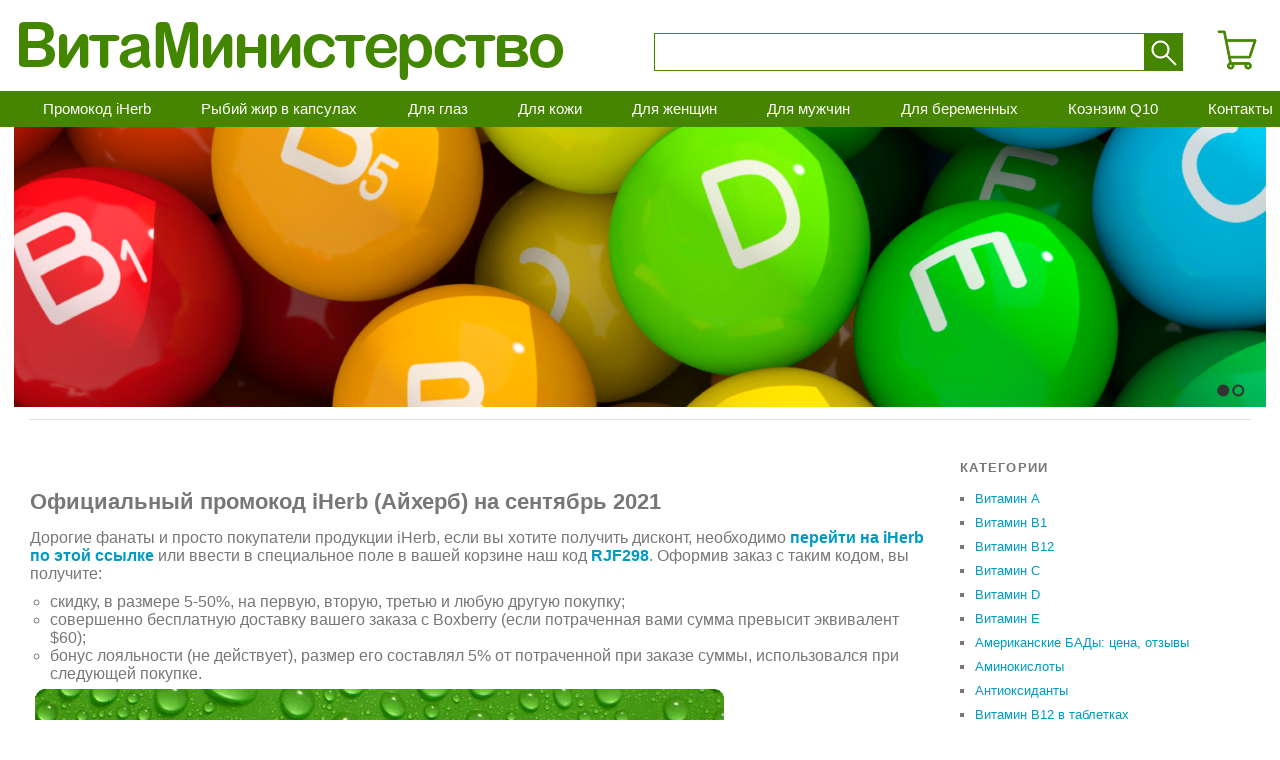

--- FILE ---
content_type: text/html; charset=UTF-8
request_url: https://vitaministerstvo.ru/promokod-iherb-na-sentyabr?jn030e6c97=7
body_size: 53606
content:
<!DOCTYPE html>
<html>
	<head>
		<meta http-equiv="Content-Type" content="text/html; charset=UTF-8" /> 
<title>Официальный промокод iHerb (Айхерб) на сентябрь 2021</title>

<meta name="keywords" content="Официальный промокод iHerb (Айхерб) на сентябрь 2021" />
<meta name="description" content="В тексте подробно объясняется вариант использования промокода iHerb в сентябре 2021 года с целью получения максимальной скидки при покупке. Популярность промокодов от Айхерб обусловлена отличными ценами гипермаркета на популярные товары для здоровья и красоты." />
<base href="https://vitaministerstvo.ru/"/>
<link rel="stylesheet" type="text/css" media="screen" href="/css/style.css?201909130050">
<!--[if lt IE 9]>
<script src="/js/html5.js" type="text/javascript"></script>
<![endif]-->
<meta name="viewport" content="width=device-width, initial-scale=1, shrink-to-fit=no">
<script data-ad-client="ca-pub-0721414466558632" async src="https://pagead2.googlesyndication.com/pagead/js/adsbygoogle.js"></script>

		<link rel="stylesheet" type="text/css" href="/assets/snippets/jot/css/jot.css" />
</head>
	<body>
<div id="mainWrapper">
<header>
	<section id="mast-head">
		<div id="logo-img"><a href="/"><img src="/images/vlogo.svg"/></a></div>
		<div id="green-form">
			<form role="search" method="get" class="searchform" action="/search/">
    			<div><label class="screen-reader-text" for="search"></label>
    			<input class="search-input" name="search" id="search" type="text">
    			<input class="searchsubmit" value=" " type="submit">
    			</div>
    		</form>
		</div>
		<div id="green-korz"></div>
	</section>
	<section id="main-navigation-wrap">
		<input type="checkbox" id="menu-checkbox" />
		
		<nav role="navigation" id="main-nav" class="nav">
			<div class="sm-visable"><a class="green-menu-link" href="https://vitaministerstvo.ru/promokod-iherb-na-skidku">Промокод iHerb</a></div>
			<label for="menu-checkbox" class="toggle-button" data-open="Menu" data-close="Close" onclick>
				<span></span><span></span><span></span>
			</label>
			<ul class="menu main-menu">
				<li class="nav-item"><a href="https://vitaministerstvo.ru/promokod-iherb-na-skidku">Промокод iHerb</a></li><li class="nav-item"><a href="https://vitaministerstvo.ru/rybij-zhir-v-kapsulah-kakoj-proizvoditel-luchshe">Рыбий жир в капсулах</a></li><li class="nav-item"><a href="https://vitaministerstvo.ru/vitaminy-dlya-glaz">Для глаз</a></li><li class="nav-item"><a href="https://vitaministerstvo.ru/vitaminy-dlya-kozhi">Для кожи</a></li><li class="nav-item"><a href="https://vitaministerstvo.ru/vitaminy-dlya-zhenshhin">Для женщин</a></li><li class="nav-item"><a href="https://vitaministerstvo.ru/vitaminy-dlya-muzhchin">Для мужчин</a></li><li class="nav-item"><a href="https://vitaministerstvo.ru/vitaminy-dlya-beremennyh">Для беременных </a></li><li class="nav-item"><a href="https://vitaministerstvo.ru/koenzim-q10-kakoj-firmy-luchshe-otzyvy">Коэнзим Q10</a></li><li class="nav-item"><a href="https://vitaministerstvo.ru/contacts">Контакты</a></li>
			</ul>
		</nav>
	</section>
	<section id="mast-images">
		<div id="main-banner">
			<div id="main_sl2"><img data-src="/assets/images/vitamin-banner_07.png" alt="Витаминистерство" class="lazyload" loading="lazy"><img data-src="/assets/images/vitamin-banner_05.png" alt="Витаминистерство" class="lazyload" loading="lazy"><a href="#" class="slidesjs-previous slidesjs-navigation"><i class="icon-chevron-left icon-large"></i></a>
      <a href="#" class="slidesjs-next slidesjs-navigation"><i class="icon-chevron-right icon-large"></i></a></div>
		</div>
	</section>
</header>
</div>
		<div id="page" class="clearfix">
			<div id="wrap">
				<div id="main">
					<div id="content">
						<h1>Официальный промокод iHerb (Айхерб) на сентябрь 2021</h1>
						<p>Дорогие фанаты и просто покупатели продукции iHerb, если вы хотите получить дисконт, необходимо <a href="https://goo.gl/M61IR3"><strong>перейти на iHerb по этой ссылке</strong></a> или ввести в специальное поле в вашей корзине наш код <strong><a href="https://goo.gl/M61IR3">RJF298</a></strong>. Оформив заказ с таким кодом, вы получите:</p>
<ul style="list-style-type: circle;">
<li>скидку, в размере 5-50%, на первую, вторую, третью и любую другую покупку;</li>
<li>совершенно бесплатную доставку вашего заказа с Boxberry (если потраченная вами сумма превысит эквивалент $60);</li>
<li>бонус лояльности (не действует), размер его составлял 5% от потраченной при заказе суммы, использовался при следующей покупке.</li>
</ul>
<p><img class="img-responsive" src="assets/images/promokod-iherb-na-skidku/promokod_iherb_na_skidku.png" alt="промокод iHerb на сентябрь 20201" width="700" data-src="https://vitaministerstvo.ru/assets/images/promokod-iherb-na-skidku/promokod_iherb_na_skidku.png" /></p>
<p>Актуальность этого кода подтверждается ежедневно. Многие покупатели уже воспользовались им, оставленные ими отзывы можно почитать ниже.</p>
<h2>Предложения сентября от гипермаркета iHerb</h2>
<p><img class="justifyright" style="margin: 5px;" src="assets/images/promokod-iherb-na-skidku/promokod_iherb_na_skidku_%2415.png" alt="Предложения сентября 2020 от iHerb" width="350" />Один из самых популярных поставщиков биодобавок, витаминов и товаров, необходимых для ведения здорового образа жизни, предлагает:</p>
<ul>
<li>огромный ассортимент;</li>
<li>демократичные цены;</li>
<li>высокое качество товаров.</li>
</ul>
<p>Желая приобретать здесь товары, и при этом экономить, воспользуйтесь одним из предложений, перечисленных ниже. Мы постараемся дать подробный обзор скидок гипермаркета товаров для красоты и здоровья iHerb в сентябре. Тем не менее, такие акции, как товар дня или товар недели вам придётся найти на сайте самостоятельно!</p>
<h2>Промокод iHerb на заказ в сентябре 20201</h2>
<p><img class="justifyright" style="margin-bottom: 5px; margin-top: 5px;" src="assets/images/promokod-iherb-na-skidku/promokod_iherb_dostavka.png" alt="Промокод iHerb на первый заказ в сентябре 2021" width="350" data-src="https://vitaministerstvo.ru/assets/images/promokod-iherb-na-skidku/promokod_iherb_dostavka.png" />Гипермаркет предлагает большое разнообразие скидок. Судя по внутренней статистике магазина с начала 2021 года, большинство пользователей бонусных промокупонов ищут скидки именно на первую покупку, хотя промокод сегодня применяется к любой покупке. Связано это с тем что, сразу после выхода на российский рынок iHerb начал промо-кампанию именно с такого вида скидки. Она предоставляла возможность ознакомиться с ассортиментом магазина и при этом сэкономить на первой покупке.</p>
<p>Стоит отметить, что первоначально скидка была больше. Например, раньше можно было при покупке товаров на $40 получить скидку в 25%, что составляло $10. В то время это было отличным стимулом для первой покупки. Со временем поощрительные программы стали скромнее. С увеличением спроса на продукцию iHerb в РФ проценты скидок уменьшались. Сегодня код позволяет вернуть 5% от суммы покупки (не только первой, но и последующих).</p>
<h2>Промокод iHerb на $10 в сентябре 2021</h2>
<p><img class="justifyright" style="margin-right: 5px; margin-left: 5px;" src="assets/images/promokod-iherb-na-skidku/promokod_iherb_na_skidku_%241.png" alt="Промокод iHerb на $10 в сентябре 2021" width="350" data-src="https://vitaministerstvo.ru/assets/images/promokod-iherb-na-skidku/promokod_iherb_na_skidku_%241.png" />Оборачиваясь назад, стоит отметить, что раньше была возможность получить скидку в $10, сделав покупку, стоимость которой превышала $40. Если сумма не достигала обозначенного предела, дисконт составлял $5. Так было во времена появления продукции iHerb на российском рынке. С тех пор самые отчаянные любители экономии ищут именно такую скидку.</p>
<p>Сегодня максимальной считается скидка в $7,5. Чтобы ее получить, нужно заказать пересылку товаров, общий вес которых не должен превышать 5 кг. При этом стоимость заказа должна составить $150, что на сегодняшний день является максимальной суммой, которую можно потратить в Айхерб на один заказ. Чаще всего, соблюсти такие условия достаточно непросто. Но если вы проявите чудеса расчетливости, вы получите максимальный дисконт.</p>
<h2>Промокод iHerb на бесплатную доставку в сентябре 2021 года</h2>
<p><img class="justifyright" style="margin-right: 5px; margin-left: 5px;" src="assets/images/promokod-iherb-na-skidku/promokod_iherb_dostavka_so_skidkoy.png" alt="Промокод iHerb на бесплатную доставку в сентябре 2021 года" width="350" data-src="https://vitaministerstvo.ru/assets/images/promokod-iherb-na-skidku/promokod_iherb_dostavka_so_skidkoy.png" />После одного из изменений поощрительной программы iHerb бесплатная доставка никак не зависит от получения скидок по акциям:</p>
<ul style="list-style-type: square;">
<li>"Товар дня";</li>
<li>"Товар месяца";</li>
<li>"Пробный товар";</li>
<li>"Совместная покупка";</li>
<li>оптовым предложением;</li>
<li>бонусом лояльности, полученным при осуществлении предыдущей покупки;</li>
<li>промокодом iHerb.</li>
</ul>
<p>Вы в любом случае получите бесплатную доставку при условии, если сумма заказа составит $40 (может меняться). Многие ошибочно связывают наличие промокода и бесплатную доставку. На самом деле, бесплатная доставка до пункта Boxberry предоставляется и без кода, обязательной является сумма заказа &ndash; не менее $40.</p>
<h2>Промокод iHerb на повторный заказ в сентябре 2021</h2>
<p><img class="justifyright" style="margin: 5px;" src="assets/images/promokod-iherb-na-skidku/promokod_iherb_na_skidku_%242-05.png" alt="Промокод iHerb на повторный заказ в сентябре 2021" width="350" data-src="https://vitaministerstvo.ru/assets/images/promokod-iherb-na-skidku/promokod_iherb_na_skidku_%242-05.png" />Ко второму заказу вы будете иметь уже две скидки:</p>
<ol>
<li>Обычные 5% по нашему промокоду.</li>
<li>Полученные вами при предыдущей покупке бонус лояльности &ndash; еще 5%</li>
<li>Вторая часть скидки возникла с недавними изменениями в программе поощрения.</li>
</ol>
<p>Не забывайте, что теперь скидка в размере 5% по коду действует не только на первую покупку, но и на все последующие. А 5% бонуса лояльности действительны только в течение месяца со дня предыдущей покупки, будьте внимательны.</p>
<p>Скидка перестала быть одноразовой с введением изменений программы поощрения в апреле. Поэтому нужно быть готовыми к тому, что так будет не всегда. Уже в ближайшем будущем снова могут произойти изменения в программе.</p>
<p><img class="justifyright" style="margin: 5px;" src="assets/images/promokod-iherb-na-skidku/promokod_iherb_kisti_so_skidkoy.png" alt="Дополнением к скидке в 5% по промокоду в сентябре" width="350" data-src="https://vitaministerstvo.ru/assets/images/promokod-iherb-na-skidku/promokod_iherb_kisti_so_skidkoy.png" />Дополнением к скидке в 5% по коду может стать дисконт в таком же размере, если вторую покупку вы совершите не позднее, чем через месяц после первой. Не смотря на возможность наложения бонусов, такой вид скидок признан не очень эффективным. Как вы помните, стоимость заказа для получения бесплатной доставки составляет $40 (может меняться). Цены гипермаркета iHerb позволяют закупить на эту сумму количество микронутриентов, достаточное для употребления в ближайшие 3 месяца. Довольно большая группа покупателей, использующих наш код, считают нерентабельным делать следующую покупку раньше истечения этого срока.</p>
<p>Такой бонус приемлем для покупателей, которые ежемесячно тратят значительные суммы. Для них экономия может составить тысячи рублей ежегодно. Не стоит забывать также, что цены на продукцию в iHerb гораздо ниже, чем в других сетях. Это создает дополнительные возможности для экономии.</p>
<h2>Время на использование промокодов Айхерб в 2021 году</h2>
<p><img class="justifyright" style="margin: 5px;" src="assets/images/promokod-iherb-na-skidku/promokod_iherb_na_skidku_alba.png" alt="Время на использование промокодов Айхерб в 2021 году" width="350" data-src="https://vitaministerstvo.ru/assets/images/promokod-iherb-na-skidku/promokod_iherb_na_skidku_alba.png" />Поощрительная программа кодов от гипермаркета iHerb дважды была изменена с начала года. Это свидетельствует в пользу того, что это может случиться снова в любой момент. Мы оперативно оповещаем пользователей о нововведениях и принятых изменениях. Для этого мы внимательно отслеживаем все официальные сообщения компании.</p>
<p>Планируется, что в сентябре 2021 промокоды iHerb будут работать так же, как и в июле-августе. Таким образом, данные коды не имеют срока годности. Они могут быть использованы в любое время действие скидок по ним не истекает. Скидка предоставляется в любом случае, если код не аннулирован за нарушение правил его распространения.</p>
<p>Изменяться может только размер скидки и условия ее предоставления. Поэтому в сентябре 2021 вы можете использовать промокод, но затягивать с его реализацией не стоит. Неизвестно, каковы будут дисконтные условия через неделю-другую.</p>
<h2>Что покупать с промокодом в сентябре?</h2>
<p>Судя по статистике использования нашего кода, у покупателей имеются товары-любимчики, без приобретения которых не проходит и пары дней, наравне с чем бывают и довольно редкие экземпляры, встречающиеся однажды на тысячу. Самые "используемые категории" предлагаем в таблице ниже:</p>
<table style="width: 615px;">
<tbody>
<tr>
<td style="width: 161px;"><a href="https://goo.gl/FlcL2C">Эпикор</a></td>
<td style="width: 149.65px;"><a href="https://goo.gl/SBryg3">Карнитин</a></td>
<td style="width: 145.35px;"><a href="https://goo.gl/TKPUyT">Спирулина</a></td>
<td style="width: 116px;"><a href="https://goo.gl/FEQyZD">Рыбий жир</a></td>
</tr>
<tr>
<td style="width: 161px;"><a href="https://goo.gl/UfZ4Zf">Пренатал</a></td>
<td style="width: 149.65px;"><a href="https://goo.gl/e1RKxC">Креатин</a></td>
<td style="width: 145.35px;"><a href="https://goo.gl/99UJXi">Суперфудс</a></td>
<td style="width: 116px;"><a href="https://goo.gl/5SFjZ4">Ферменты</a></td>
</tr>
<tr>
<td style="width: 161px;"><a href="https://goo.gl/oU37dw">Семена Льна</a></td>
<td style="width: 149.65px;"><a href="https://goo.gl/HZl6Rk">Семена чиа&nbsp;</a></td>
<td style="width: 145.35px;"><a href="https://goo.gl/9l1R7B">Триптофан</a></td>
<td style="width: 116px;"><a href="https://goo.gl/HDPyB9">Хлорелла</a></td>
</tr>
<tr>
<td style="width: 161px;"><a href="https://goo.gl/liwiOK">Мелатонин</a></td>
<td style="width: 149.65px;"><a href="https://goo.gl/jHJKed">SAM-е</a></td>
<td style="width: 145.35px;"><a href="https://goo.gl/6zNBqe">Пробиотики</a></td>
<td style="width: 116px;"><a href="https://goo.gl/7FV0Oq">Коллаген</a></td>
</tr>
<tr>
<td style="width: 161px;"><a href="https://goo.gl/n9ZULn">Минералы</a></td>
<td style="width: 149.65px;"><a href="https://goo.gl/amYB2p">Асаи</a></td>
<td style="width: 145.35px;"><a href="https://goo.gl/PA73XS">Прополис</a></td>
<td style="width: 116px;"><a href="https://goo.gl/uFxWeR">Коэнзим Q10</a></td>
</tr>
<tr>
<td style="width: 161px;"><a href="https://goo.gl/UowaO5">Омега 3-6-9</a></td>
<td style="width: 149.65px;"><a href="https://goo.gl/BgBJ1R">Кальций</a></td>
<td style="width: 145.35px;"><a href="https://goo.gl/IbCglt">Ресвератрол</a></td>
<td style="width: 116px;"><a href="https://goo.gl/YIHYfe">Поливитамины</a></td>
</tr>
<tr>
<td style="width: 161px;"><a href="https://goo.gl/BL8g9s">Глюкозамин</a></td>
<td style="width: 149.65px;"><a href="https://goo.gl/LgWqdE">5-HTP</a></td>
<td style="width: 145.35px;"><a href="https://goo.gl/KmigiL">Волокно</a></td>
<td style="width: 116px;"><a href="https://goo.gl/1cxhOV">DHEA, ДГЭА</a></td>
</tr>
<tr>
<td style="width: 161px;"><a href="https://goo.gl/GvhljE">Гомеопатия</a></td>
<td style="width: 149.65px;"><a href="https://goo.gl/NS7mto">7-Кето</a></td>
<td style="width: 145.35px;"><a href="https://goo.gl/EHCC9R">Витамины</a></td>
<td style="width: 116px;"><a href="https://goo.gl/sbNnA3">Аминокислоты</a></td>
</tr>
<tr>
<td style="width: 161px;"><a href="https://goo.gl/vlldh9">Масло криля</a></td>
<td style="width: 149.65px;"><a href="https://goo.gl/Ei6gNE">AHCC</a></td>
<td style="width: 145.35px;"><a href="https://goo.gl/A499rU">Витграсс</a></td>
<td style="width: 116px;"><a href="https://goo.gl/SVlEw6">Антиоксиданты</a></td>
</tr>
</tbody>
</table>
<p>Разумеется, стоит выбрать не то, что популярно, а то, что действительно необходимо именно вам. Тем не менее, бестселлеры типа капсул рыбьего жира или витамина B12 для вегетарианцев, как правило, интересуют каждого посетителя гипермаркета.</p>
<h2>Отзывы покупателей о промокодах iHerb сентября 20201 года</h2>
<p><img class="justifyright" style="margin: 5px;" src="assets/images/promokod-iherb-na-skidku/promokod_iherb_na_skidku_%24card.png" alt="Отзывы покупателей о промокодах iHerb сентября 2021 года" width="350" data-src="https://vitaministerstvo.ru/assets/images/promokod-iherb-na-skidku/promokod_iherb_na_skidku_%24card.png" />Основная масса отзывов свидетельствует о том, что покупатели благодарны за предоставление скидок. Однако, существует и мнение, что размер скидки очень мал. Некоторые выказывают недовольство по этому поводу. Таким покупателям стоит напомнить, что цены в iHerb позволяют делать закупки товаров для красоты и здоровья гораздо дешевле, чем в других аналогичных гипермаркетах.</p>
<p>Мы продолжаем призывать пользователей промокодов оставлять свои отзывы о них. Предлагаем поделиться впечатлениями о том, были ли вам предоставлены полагающиеся скидки, и озвучить их размер. Нам очень важно получать обратную связь.</p>
<p><img class="justifyright" style="margin: 5px;" src="assets/images/promokod-iherb-na-skidku/promokod_iherb_na_skidku_alvita.png" alt="правила использования промокодов от iHerb в сентябре" width="350" data-src="https://vitaministerstvo.ru/assets/images/promokod-iherb-na-skidku/promokod_iherb_na_skidku_alvita.png" />Тем более, если скидки не были предоставлены или давались не в том объеме, который был заявлен. Такие комментарии призываем оставлять как можно быстрее, чтобы мы могли оперативно реагировать на ваши сигналы.</p>
<p>Около сотни отзывов от пользователей купона мы получаем в течение месяца. Наша редакция благодарна всем покупателям, которые не поленились и оставили развернутые описания процесса получения скидок. Также благодарим всех пользователей, которые посчитали возможным высказать свое мнение. Ждем новых отзывов и обещаем держать вас в курсе изменений, которые могут повлиять на правила использования промокодов от iHerb. Всем спасибо за эмоции и переживания, высказанные в сообщениях.</p>
						<div id="dle-comments-list">
	<a name="jotnav030e6c97"></a>
<div class="jot-nav">
	<a rel="nofollow" class="jot-btn jot-show-all" href="/promokod-iherb-na-sentyabr?jn030e6c97=0#jotnav030e6c97">Просмотреть все</a>
	
	<a rel="nofollow" class="jot-btn" href="/promokod-iherb-na-sentyabr?jn030e6c97=6#jotnav030e6c97">&laquo; Предыдущяя</a>
	
	<a rel="nofollow" class="jot-btn" href="/promokod-iherb-na-sentyabr?jn030e6c97=1#jotnav030e6c97">1</a>
<a rel="nofollow" class="jot-btn" href="/promokod-iherb-na-sentyabr?jn030e6c97=2#jotnav030e6c97">2</a>
 ... <a rel="nofollow" class="jot-btn" href="/promokod-iherb-na-sentyabr?jn030e6c97=5#jotnav030e6c97">5</a>
<a rel="nofollow" class="jot-btn" href="/promokod-iherb-na-sentyabr?jn030e6c97=6#jotnav030e6c97">6</a>
<a rel="nofollow" class="jot-btn jot-btn-active" href="/promokod-iherb-na-sentyabr?jn030e6c97=7#jotnav030e6c97">7</a>
<a rel="nofollow" class="jot-btn" href="/promokod-iherb-na-sentyabr?jn030e6c97=8#jotnav030e6c97">8</a>
<a rel="nofollow" class="jot-btn" href="/promokod-iherb-na-sentyabr?jn030e6c97=9#jotnav030e6c97">9</a>
 ... <a rel="nofollow" class="jot-btn" href="/promokod-iherb-na-sentyabr?jn030e6c97=39#jotnav030e6c97">39</a>
<a rel="nofollow" class="jot-btn" href="/promokod-iherb-na-sentyabr?jn030e6c97=40#jotnav030e6c97">40</a>

	
	<a rel="nofollow" class="jot-btn" href="/promokod-iherb-na-sentyabr?jn030e6c97=8#jotnav030e6c97">Следующая &raquo;</a>
	
</div>
<div class="jot-comment">
	<a name="jc030e6c978275"></a>
	<div class="jot-row jot-row-alt ">
		<div class="jot-comment-head">
			<div class="jot-mod">
				
				
			</div>
			<div class="jot-avatar" ><img src="https://www.gravatar.com/avatar/a7a6faaca6f846cacc5c004be8f9de22?s=24&amp;d=mm&amp;r=g" alt="" /></div>
			<span class="jot-name">Константин </span>
			<span class="jot-date">15 Dec 2023 в 08:57</span>
			<span class="jot-perma"><!--<a rel="nofollow" title="Ссылка на комментарий" href="/promokod-iherb-na-sentyabr?jn030e6c97=7#jc030e6c978275">#</a>--></span>
		</div>
		<div class="jot-comment-entry">
			
			<div class="jot-message">Даже не думайте, все прекрасно, всегда есть скидки, заказали, доставили вовремя, без задержек, тем более бесплатно, мы очень довольны !!!</div>
		</div>
	</div>
</div><div class="jot-comment">
	<a name="jc030e6c978121"></a>
	<div class="jot-row  ">
		<div class="jot-comment-head">
			<div class="jot-mod">
				
				
			</div>
			<div class="jot-avatar" ><img src="https://www.gravatar.com/avatar/30a10329b9eb351daaf7b3ee2eae5fb6?s=24&amp;d=mm&amp;r=g" alt="" /></div>
			<span class="jot-name">Елена </span>
			<span class="jot-date">15 Dec 2023 в 08:44</span>
			<span class="jot-perma"><!--<a rel="nofollow" title="Ссылка на комментарий" href="/promokod-iherb-na-sentyabr?jn030e6c97=7#jc030e6c978121">#</a>--></span>
		</div>
		<div class="jot-comment-entry">
			
			<div class="jot-message">Заказы на сайте делаю регулярно. Радует, что каждый месяц можно купить продукцию со скидкой, используя промокод. В сентябре закажу пробиотики и семена чиа.</div>
		</div>
	</div>
</div><div class="jot-comment">
	<a name="jc030e6c978274"></a>
	<div class="jot-row jot-row-alt ">
		<div class="jot-comment-head">
			<div class="jot-mod">
				
				
			</div>
			<div class="jot-avatar" ><img src="https://www.gravatar.com/avatar/d41d8cd98f00b204e9800998ecf8427e?s=24&amp;d=mm&amp;r=g" alt="" /></div>
			<span class="jot-name">Юра </span>
			<span class="jot-date">15 Dec 2023 в 07:57</span>
			<span class="jot-perma"><!--<a rel="nofollow" title="Ссылка на комментарий" href="/promokod-iherb-na-sentyabr?jn030e6c97=7#jc030e6c978274">#</a>--></span>
		</div>
		<div class="jot-comment-entry">
			
			<div class="jot-message">Скидки - это всегда хорошо + как бонус, бесплатная доставка, достаточно качественной и востребованной продукции от солидного производителя. Молодцы - вы всегда на высоте!</div>
		</div>
	</div>
</div><div class="jot-comment">
	<a name="jc030e6c978405"></a>
	<div class="jot-row  ">
		<div class="jot-comment-head">
			<div class="jot-mod">
				
				
			</div>
			<div class="jot-avatar" ><img src="https://www.gravatar.com/avatar/e52a9826d0be87e75079b269d938f8e2?s=24&amp;d=mm&amp;r=g" alt="" /></div>
			<span class="jot-name">сергей </span>
			<span class="jot-date">15 Dec 2023 в 07:45</span>
			<span class="jot-perma"><!--<a rel="nofollow" title="Ссылка на комментарий" href="/promokod-iherb-na-sentyabr?jn030e6c97=7#jc030e6c978405">#</a>--></span>
		</div>
		<div class="jot-comment-entry">
			<div class="jot-subject">сергей</div>
			<div class="jot-message">Отличная продукция и хороший подарок, для клиентов, к золотой поре года!</div>
		</div>
	</div>
</div><div class="jot-comment">
	<a name="jc030e6c978404"></a>
	<div class="jot-row jot-row-alt ">
		<div class="jot-comment-head">
			<div class="jot-mod">
				
				
			</div>
			<div class="jot-avatar" ><img src="https://www.gravatar.com/avatar/a9b83d30e41cd0e03b391169c151d0de?s=24&amp;d=mm&amp;r=g" alt="" /></div>
			<span class="jot-name">Мария </span>
			<span class="jot-date">15 Dec 2023 в 03:07</span>
			<span class="jot-perma"><!--<a rel="nofollow" title="Ссылка на комментарий" href="/promokod-iherb-na-sentyabr?jn030e6c97=7#jc030e6c978404">#</a>--></span>
		</div>
		<div class="jot-comment-entry">
			
			<div class="jot-message">Спасибо, приятно обрадовали. Брать продукцию со скидочкой, пускай всего пятипроцентной, весьма неплохо).</div>
		</div>
	</div>
</div><div class="jot-comment">
	<a name="jc030e6c978119"></a>
	<div class="jot-row  ">
		<div class="jot-comment-head">
			<div class="jot-mod">
				
				
			</div>
			<div class="jot-avatar" ><img src="https://www.gravatar.com/avatar/d07ce08a22fb4186da2fe1769d6e5433?s=24&amp;d=mm&amp;r=g" alt="" /></div>
			<span class="jot-name">Иван </span>
			<span class="jot-date">15 Dec 2023 в 02:05</span>
			<span class="jot-perma"><!--<a rel="nofollow" title="Ссылка на комментарий" href="/promokod-iherb-na-sentyabr?jn030e6c97=7#jc030e6c978119">#</a>--></span>
		</div>
		<div class="jot-comment-entry">
			
			<div class="jot-message">Хороший сайт, постоянно заказываю продукцию, товар приходит во время, отличное качество обслуживания.</div>
		</div>
	</div>
</div><div class="jot-comment">
	<a name="jc030e6c978273"></a>
	<div class="jot-row jot-row-alt ">
		<div class="jot-comment-head">
			<div class="jot-mod">
				
				
			</div>
			<div class="jot-avatar" ><img src="https://www.gravatar.com/avatar/028a71d61f4c45f70585aa64939c241f?s=24&amp;d=mm&amp;r=g" alt="" /></div>
			<span class="jot-name">Алеся </span>
			<span class="jot-date">15 Dec 2023 в 01:41</span>
			<span class="jot-perma"><!--<a rel="nofollow" title="Ссылка на комментарий" href="/promokod-iherb-na-sentyabr?jn030e6c97=7#jc030e6c978273">#</a>--></span>
		</div>
		<div class="jot-comment-entry">
			
			<div class="jot-message">Замечательная идея с промокодами.  <br />
Быстренько воспользуемся. ))</div>
		</div>
	</div>
</div><div class="jot-comment">
	<a name="jc030e6c978402"></a>
	<div class="jot-row  ">
		<div class="jot-comment-head">
			<div class="jot-mod">
				
				
			</div>
			<div class="jot-avatar" ><img src="https://www.gravatar.com/avatar/500d01f99d1022d2198e81a4270e1578?s=24&amp;d=mm&amp;r=g" alt="" /></div>
			<span class="jot-name">Ольга </span>
			<span class="jot-date">14 Dec 2023 в 23:51</span>
			<span class="jot-perma"><!--<a rel="nofollow" title="Ссылка на комментарий" href="/promokod-iherb-na-sentyabr?jn030e6c97=7#jc030e6c978402">#</a>--></span>
		</div>
		<div class="jot-comment-entry">
			
			<div class="jot-message">Закажу спирулину и витамины - скоро осень. Обожаю и всегда жду ваши купоны на скидку, спасибо!</div>
		</div>
	</div>
</div><div class="jot-comment">
	<a name="jc030e6c978116"></a>
	<div class="jot-row jot-row-alt ">
		<div class="jot-comment-head">
			<div class="jot-mod">
				
				
			</div>
			<div class="jot-avatar" ><img src="https://www.gravatar.com/avatar/6178c5583fe732ab342b6f14e68e9e5b?s=24&amp;d=mm&amp;r=g" alt="" /></div>
			<span class="jot-name">Данил </span>
			<span class="jot-date">14 Dec 2023 в 23:07</span>
			<span class="jot-perma"><!--<a rel="nofollow" title="Ссылка на комментарий" href="/promokod-iherb-na-sentyabr?jn030e6c97=7#jc030e6c978116">#</a>--></span>
		</div>
		<div class="jot-comment-entry">
			
			<div class="jot-message">Периодически делаю здесь покупки продукция качественная, хорошие скидки на товар спасибо за промокод думаю воспользоваться.</div>
		</div>
	</div>
</div><div class="jot-comment">
	<a name="jc030e6c978557"></a>
	<div class="jot-row  ">
		<div class="jot-comment-head">
			<div class="jot-mod">
				
				
			</div>
			<div class="jot-avatar" ><img src="https://www.gravatar.com/avatar/ae0887baf3b1d4c933cbdf4e06f33dcb?s=24&amp;d=mm&amp;r=g" alt="" /></div>
			<span class="jot-name">Алена Н. </span>
			<span class="jot-date">14 Dec 2023 в 22:14</span>
			<span class="jot-perma"><!--<a rel="nofollow" title="Ссылка на комментарий" href="/promokod-iherb-na-sentyabr?jn030e6c97=7#jc030e6c978557">#</a>--></span>
		</div>
		<div class="jot-comment-entry">
			
			<div class="jot-message">Сентябрь на носу и промокод на сентябрь подоспел как-раз вовремя. Мы хитренько компанией подружек собрались, так что будем покупать много и скидка получится чувствительная.</div>
		</div>
	</div>
</div><a name="jotnav030e6c97"></a>
<div class="jot-nav">
	<a rel="nofollow" class="jot-btn jot-show-all" href="/promokod-iherb-na-sentyabr?jn030e6c97=0#jotnav030e6c97">Просмотреть все</a>
	
	<a rel="nofollow" class="jot-btn" href="/promokod-iherb-na-sentyabr?jn030e6c97=6#jotnav030e6c97">&laquo; Предыдущяя</a>
	
	<a rel="nofollow" class="jot-btn" href="/promokod-iherb-na-sentyabr?jn030e6c97=1#jotnav030e6c97">1</a>
<a rel="nofollow" class="jot-btn" href="/promokod-iherb-na-sentyabr?jn030e6c97=2#jotnav030e6c97">2</a>
 ... <a rel="nofollow" class="jot-btn" href="/promokod-iherb-na-sentyabr?jn030e6c97=5#jotnav030e6c97">5</a>
<a rel="nofollow" class="jot-btn" href="/promokod-iherb-na-sentyabr?jn030e6c97=6#jotnav030e6c97">6</a>
<a rel="nofollow" class="jot-btn jot-btn-active" href="/promokod-iherb-na-sentyabr?jn030e6c97=7#jotnav030e6c97">7</a>
<a rel="nofollow" class="jot-btn" href="/promokod-iherb-na-sentyabr?jn030e6c97=8#jotnav030e6c97">8</a>
<a rel="nofollow" class="jot-btn" href="/promokod-iherb-na-sentyabr?jn030e6c97=9#jotnav030e6c97">9</a>
 ... <a rel="nofollow" class="jot-btn" href="/promokod-iherb-na-sentyabr?jn030e6c97=39#jotnav030e6c97">39</a>
<a rel="nofollow" class="jot-btn" href="/promokod-iherb-na-sentyabr?jn030e6c97=40#jotnav030e6c97">40</a>

	
	<a rel="nofollow" class="jot-btn" href="/promokod-iherb-na-sentyabr?jn030e6c97=8#jotnav030e6c97">Следующая &raquo;</a>
	
</div>
<div class="jot-form-wrap">
<a name="jf030e6c97"></a>
<h3 class="jot-reply-title">Добавить комментарий</h3>


<form method="post" action="/promokod-iherb-na-sentyabr?jn030e6c97=7#jf030e6c97" class="jot-form">
	<input name="JotForm" type="hidden" value="030e6c97e60a10236b45b44f07d61275" />
	<input name="JotNow" type="hidden" value="3391" />
	<input name="parent" type="hidden" value="0" />
	
	
	
	<div class="jot-controls">
		<input tabindex="3394" name="title" type="text" size="40" value="" placeholder="Заголовок (необязательно)" />
	</div>
	<div class="jot-controls">
		<textarea tabindex="3395" name="content" cols="50" rows="6" placeholder="Введите комментарий..."></textarea>
	</div>
	
	
	<div class="jot-controls">
		<div class="jot-input-prepend">
			<span class="jot-add-on"><i class="jot-icon-user"></i></span><input tabindex="3392" name="name" type="text" size="40" value="" placeholder="Ваше имя" title="Ваше имя" />
		</div>
		<div class="jot-input-prepend">
			<span class="jot-add-on"><i class="jot-icon-mail"></i></span><input tabindex="3393" name="email" type="text" size="40" value="" placeholder="Email (не публикуется)" title="Email (не публикуется)" />
		</div>
	</div>
	
	
	
	
	<div class="jot-form-actions">
		<button tabindex="3396" class="jot-btn jot-btn-submit" type="submit">Отправить</button>
		
	</div>
</form>
</div>
	
</div>
					</div>
				</div><!-- end main -->
				<div id="tertiary" class="widget-area" role="complementary">
					<aside id="recent-posts-2" class="widget widget_recent_entries">
	<h3 class="widget-title">Категории</h3>
	<ul>
		<li><a href="vitamin-a"> Витамин A</a></li><li><a href="vitamin-b1"> Витамин B1</a></li><li><a href="vitamin-b12-v-kakih-produktah-instrukciya-cena"> Витамин B12</a></li><li><a href="vitamin-c"> Витамин C</a></li><li><a href="vitamin-d"> Витамин D</a></li><li><a href="vitamin-e"> Витамин Е</a></li><li><a href="amerikanskie-bady-proizvoditeli-gde-kupit-otzyvy">Американские БАДы: цена, отзывы</a></li><li><a href="aminokisloty">Аминокислоты</a></li><li><a href="antioksidanty">Антиоксиданты</a></li><li><a href="vitamin-b12-v-tabletkah-cena-otzyvy-gde-kupit">Витамин B12 в таблетках</a></li><li><a href="vitamin-b6">Витамин B6</a></li><li><a href="vitamin-b3">Витамин В3 </a></li><li><a href="vitamin-v5">Витамин В5</a></li><li><a href="vitamin-v9">Витамин В9</a></li><li><a href="vitamin-s-zhevatelnye-tabletki-500-mg">Витамин С жевательные таблетки 500 мг</a></li><li><a href="vitaminy-centrum-cena-gde-kupit-instrukciya-otzyvy">Витамины Centrum: цена, где купить, отзывы</a></li><li><a href="vitaminy-solgar-dlya-kormyashhih-mam">Витамины Solgar для кормящих мам</a></li><li><a href="vitaminy-bez-soderzhaniya-zheleza">Витамины без содержания железа</a></li><li><a href="vitaminy-bez-soderzhaniya-joda-v-sostave">Витамины без содержания йода в составе</a></li><li><a href="vitaminy-dlya-beremennyh">Витамины для беременных</a></li><li><a href="vitaminy-dlya-beremennyh-bez-soderzhaniya-joda">Витамины для беременных без йода</a></li><li><a href="vegetarianskie-vitaminy-zachem-gde-kupit-cena-otzyvy">Витамины для вегетарианцев</a></li><li><a href="vitaminy-dlya-volos">Витамины для волос</a></li><li><a href="vitaminy-dlya-glaz">Витамины для глаз</a></li><li><a href="vitaminy-dlya-zhenshhin">Витамины для женщин</a></li><li><a href="vitaminy-dlya-zachatiya-rebenka-cena-kupit-instrukciya">Витамины для зачатия ребенка: инструкция, цена, где купить</a></li><li><a href="vitaminy-dlya-kozhi">Витамины для кожи</a></li><li><a href="vitaminy-dlya-muzhchin">Витамины для мужчин</a></li><li><a href="vitaminy-dlya-ukrepleniya-nervnoj-sistemy-u-vzroslyh">Витамины для нервной системы взрослых</a></li><li><a href="vitaminy-dlya-nogtej">Витамины для ногтей</a></li><li><a href="vitaminy-dlya-pamyati">Витамины для памяти</a></li><li><a href="vitaminy-dlya-povysheniya-immuniteta-u-detej">Витамины для повышения иммунитета у детей</a></li><li><a href="vitaminy-dlya-pozhilyh-lyudej-starshe-60-let-ceny-gde-kupit-otzyvy">Витамины для пожилых людей старше 60 лет</a></li><li><a href="vitaminy-dlya-rosta-cheloveka-v-vysotu">Витамины для роста человека в высоту</a></li><li><a href="vitaminy-ot-depressii-ili-pri-depressii">Витамины от депрессии или при депрессии</a></li><li><a href="vitaminy-pri-psoriaze">Витамины при псориазе какие пить</a></li><li><a href="vitaminy-s-zhelezom-dlya-detej-cena-instrukciya-kupit">Витамины с железом для детей: цена, инструкция, купить</a></li><li><a href="vitaminy-s-kaliem-i-magniem">Витамины с калием и магнием</a></li><li><a href="vitaminy-s-molibdenom">Витамины с молибденом</a></li><li><a href="vitaminy-s-cinkom-vidy-otzyvy-cena-gde-kupit">Витамины с цинком: отзывы, цена, где купить</a></li><li><a href="gde-kupit-amerikanskuyu-pishhevuyu-sodu">Где купить американскую пищевую соду</a></li><li><a href="zhevatelnye-vitaminy-dlya-detej-i-vzroslyh">Жевательные витамины для детей и взрослых</a></li><li><a href="zhevatelnye-vitaminy-dlya-podrostkov">Жевательные витамины для подростков</a></li><li><a href="zhidkie-vitaminy">Жидкие витамины</a></li><li><a href="vitaminy-dlya-volos-v-ampulah-instrukciya-cena-gde-kupit">Жидкие витамины и средства для волос в ампулах</a></li><li><a href="amerikanskiy-internet-magazin-vitaminov">Интернет-магазин витаминов американский</a></li><li><a href="kakie-vitaminy-luchshe-prinimat-dlya-immuniteta-vzroslym">Какие витамины лучше принимать для иммунитета взрослым</a></li><li><a href="kakie-vitaminy-nuzhny-dlya-zubov-i-desen">Какие витамины нужны для зубов и десен</a></li><li><a href="kakie-vitaminy-pri-stresse-i-depressii">Какие витамины при стрессе и депрессии пить</a></li><li><a href="koenzim-q10-kakoj-firmy-luchshe-otzyvy">Коэнзим Q10 какой фирмы лучше купить, цена, отзывы</a></li><li><a href="l-karnitin-dlya-pohudeniya-otzyvy-cena">Л-карнитин для похудения: отзывы, цена</a></li><li><a href="laktat-kalciya-cena-gde-kupit-instrukciya">Лактат кальция: цена, где купить, инструкция</a></li><li><a href="promokod-iherb-na-skidku">Официальный промокод iHerb (Айхерб) на скидку 2022</a></li><li><a href="kak-bystro-povysit-gemoglobin-v-krovi-vzroslomu-v-domashnih-usloviyah">Повысить гемоглобин в крови взрослому в домашних условиях</a></li><li><a href="psillium-cena-gde-kupit-instrukciya-po-primeneniyu">Псиллиум: цена, где купить, инструкция</a></li><li><a href="rybij-zhir-v-kapsulah-kakoj-proizvoditel-luchshe">Рыбий жир в капсулах: какой производитель лучше?</a></li><li><a href="kupit-rybnyj-kollagen-ili-ne-stoit">Рыбный коллаген: покупать или не стоит?</a></li><li><a href="samye-dorogie-vitaminy-dlya-detej">Самые дорогие витамины для детей</a></li><li><a href="sok-aloe-vera-gde-kupit-cena-primenenie">Сок алоэ вера: где купить, цена, применение</a></li><li><a href="fermenty">Ферменты</a></li><li><a href="holina-alfoscerat-cena-gde-kupit-instrukciya">Холина альфосцерат: цена, где купить</a></li><li><a href="citrat-kalciya-cena-gde-kupit-instrukciya">Цитрат кальция: цена, где купить, инструкция</a></li><li><a href="citrat-magniya-instrukciya-cena-gde-kupit">Цитрат магния: инструкция, цена, где купить</a></li><li><a href="citrat-cinka-cena-gde-kupit-svojstva">Цитрат цинка: цена, где купить, свойства</a></li><li><a href="polifenoly-chto-eto-takoe-tablica-soderzhaniya-polifenolov-v-produktah">Что такое полифенолы? Содержание в продуктах</a></li><li><a href="ekstrakt-zelenogo-chaya-v-tabletkah">Экстракт зеленого чая в таблетках</a></li>
	</ul>
</aside>
<aside id="recent-posts-2" class="widget widget_recent_entries">
	<h3 class="widget-title">Последние новости</h3>
	<ul>
		<li><a href="/news/2021/chto-delat-esli-posle-koronavirusa-covid-19-vypadayut-volosy">Что делать, если после коронавируса COVID-19 выпадают волосы</a></li><li><a href="/news/2021/chto-dobavit-v-racion-dlya-vitamina-a">Что добавить в рацион для витамина А</a></li><li><a href="/news/2021/vazhnost-vitamina-a-dlya-beremennyh">Важность витамина А для беременных</a></li><li><a href="/news/meteorizm-u-vzroslyh-prichiny-profilaktika-i-lechenie">Метеоризм у взрослых: причины, профилактика и лечение</a></li><li><a href="/news/kak-ne-nabrat-ves-vo-vremya-pms">Как не набрать вес во время ПМС</a></li>
	</ul>
	<div class="justifyright"><a href="news">Все новости</a></div>
</aside>
<aside id="get-recent-comments" class="widget widget_get_recent_comments">
	<h3 class="widget-title">Последние комментарии</h3>
	<ul>
		<ul><li><a href="promokod-iherb-dekabr">Давно не покупала на Айхербе ничего, когда последнюю покупку делала - все промо, включая коды...</a></li><li><a href="promokod-iherb-na-may">Боже мой! Сколько скидок! Я уже заказала себе несколько продуктов...</a></li><li><a href="promokod-iherb-na-iyul">Странно, зачем людям искать эту 10% процентную скидку, если ее уже нет...</a></li><li><a href="promokod-letual">Так много различных подарков от фирм, что как-то растерялась, какую выбрать...</a></li><li><a href="promokod-iherb-na-aprel">Бесплатный пробник...</a></li><li><a href="promokod-iherb-noyabr">Товарищ посоветовал этот магазин. Когда покупал узнал о скидках. Было приятно слышать...</a></li><li><a href="vitaminy-dlya-volos-v-ampulah-instrukciya-cena-gde-kupit">Недавно обнаружила что выпадение волос усилилось, решила испытать Ампулы Фитоциана, сразу всё...</a></li><li><a href="vitaminy-centrum-cena-gde-kupit-instrukciya-otzyvy">Из всех производителей витаминов доверяю только американцам, фармацевты там на недосягаемой высоте...</a></li></ul>
	</ul>
</aside>
				</div>
			</div><!-- end wrap -->
			<footer id="colophon" class="clearfix">
	<p>&copy; Витаминистерство, 2014. Имеются противопоказания. Перед применением витаминов или биодобавок консультация врача обязательна! <p><a href="about">Заявление об ограничении ответственности</a></p></p>
</footer>
		</div>
<script type="text/javascript" src="/js/jquery.js"></script>
<script src="/js/jquery.slides.min.js"></script>
<script type="text/javascript">
	var $jns = jQuery.noConflict();
	$jns(document).ready(function(){
		$jns("#main_sl2").slidesjs({
			width: 1252,
			height: 280,
			navigation: false,
			play: {
				auto: true,
				interval: 5000
			}
		});
	});
</script>
		<script>
(async () => {
    if ('loading' in HTMLImageElement.prototype) {
        const images = document.querySelectorAll("img.lazyload");
        images.forEach(img => {
            img.src = img.dataset.src;
        });
    } else {
        // Динамически импортируем библиотеку LazySizes
        const lazySizesLib = await import('/js/lazysizes.min.js');
        // Инициализируем LazySizes (читаем data-src & class=lazyload)
        lazySizes.init(); // lazySizes применяется при обработке изображений, находящихся на странице.
    }
})();
</script>
<!-- Yandex.Metrika informer -->
<a href="https://metrika.yandex.ru/stat/?id=30656267&amp;from=informer"
target="_blank" rel="nofollow"><img src="https://informer.yandex.ru/informer/30656267/3_1_FFFFFFFF_EFEFEFFF_0_pageviews"
style="width:88px; height:31px; border:0;" alt="Яндекс.Метрика" title="Яндекс.Метрика: данные за сегодня (просмотры, визиты и уникальные посетители)" class="ym-advanced-informer" data-cid="30656267" data-lang="ru" /></a>
<!-- /Yandex.Metrika informer -->
<!-- Yandex.Metrika counter --> <script type="text/javascript" > (function(m,e,t,r,i,k,a){m[i]=m[i]||function(){(m[i].a=m[i].a||[]).push(arguments)}; m[i].l=1*new Date();k=e.createElement(t),a=e.getElementsByTagName(t)[0],k.async=1,k.src=r,a.parentNode.insertBefore(k,a)}) (window, document, "script", "https://mc.yandex.ru/metrika/tag.js", "ym"); ym(86675751, "init", { clickmap:true, trackLinks:true, accurateTrackBounce:true, webvisor:true }); </script> <noscript><div><img src="https://mc.yandex.ru/watch/86675751" style="position:absolute; left:-9999px;" alt="" /></div></noscript> <!-- /Yandex.Metrika counter -->
<!-- Yandex.Metrika counter -->
<script type="text/javascript" >
   (function(m,e,t,r,i,k,a){m[i]=m[i]||function(){(m[i].a=m[i].a||[]).push(arguments)};
   m[i].l=1*new Date();k=e.createElement(t),a=e.getElementsByTagName(t)[0],k.async=1,k.src=r,a.parentNode.insertBefore(k,a)})
   (window, document, "script", "https://mc.yandex.ru/metrika/tag.js", "ym");

   ym(30656267, "init", {
        clickmap:true,
        trackLinks:true,
        accurateTrackBounce:true,
        webvisor:true
   });
</script>
<noscript><div><img src="https://mc.yandex.ru/watch/30656267" style="position:absolute; left:-9999px;" alt="" /></div></noscript>
<!-- /Yandex.Metrika counter -->

	</body>
</html>

--- FILE ---
content_type: text/html; charset=utf-8
request_url: https://www.google.com/recaptcha/api2/aframe
body_size: 268
content:
<!DOCTYPE HTML><html><head><meta http-equiv="content-type" content="text/html; charset=UTF-8"></head><body><script nonce="oIeRU24ZPCjl4YODicHTFg">/** Anti-fraud and anti-abuse applications only. See google.com/recaptcha */ try{var clients={'sodar':'https://pagead2.googlesyndication.com/pagead/sodar?'};window.addEventListener("message",function(a){try{if(a.source===window.parent){var b=JSON.parse(a.data);var c=clients[b['id']];if(c){var d=document.createElement('img');d.src=c+b['params']+'&rc='+(localStorage.getItem("rc::a")?sessionStorage.getItem("rc::b"):"");window.document.body.appendChild(d);sessionStorage.setItem("rc::e",parseInt(sessionStorage.getItem("rc::e")||0)+1);localStorage.setItem("rc::h",'1769579168671');}}}catch(b){}});window.parent.postMessage("_grecaptcha_ready", "*");}catch(b){}</script></body></html>

--- FILE ---
content_type: image/svg+xml
request_url: https://vitaministerstvo.ru/images/vlogo.svg
body_size: 4690
content:
<?xml version="1.0" encoding="UTF-8" standalone="no"?>
<!DOCTYPE svg PUBLIC "-//W3C//DTD SVG 1.1//EN" "http://www.w3.org/Graphics/SVG/1.1/DTD/svg11.dtd">
<svg version="1.1" id="Layer_1" xmlns="http://www.w3.org/2000/svg" xmlns:xlink="http://www.w3.org/1999/xlink" x="0px" y="0px" width="551px" height="62px" viewBox="0 0 551 62" enable-background="new 0 0 551 62" xml:space="preserve">  <image id="image0" width="551" height="62" x="0" y="0"
    xlink:href="[data-uri]
AAB6JQAAgIMAAPn/AACA6QAAdTAAAOpgAAA6mAAAF2+SX8VGAAAANlBMVEX///9FhQBFhQBFhQBF
hQBFhQBFhQBFhQBFhQBFhQBFhQBFhQBFhQBFhQBFhQBFhQBFhQD////phzX9AAAAEHRSTlMAACKI
u+7dmXczzBGqVWZEeq/rKgAAAAFiS0dEAIgFHUgAAAAJcEhZcwAAAE8AAABPAWOK/dcAAAAHdElN
RQfjCREOFySKr9xKAAALDUlEQVR42u2d63qkIAyGq6Li2fu/2h1HCAkECNN2ps+z5FdXGfgCrxhO
7tdXtWrVqv2otZ3qT98GNeqpea+143wXPo+Lf29ah/ue0ssreVd7wSgmISQAy1vbZEJCBq/gCama
KyhvMsJJdyas396nasUFa3pPJe5V+y0jnKgzaePbVJFiZ3KrJffUp+vvfzHCyZDm5G1P70SLbfG9
nXZyn66//8UIJ2fOjveIOmipO7430nufrr//xco4eVM373FC3ndD5eQTxnPy9QUJjh0/we03ipKb
x8mAbtHwpHLyLsty8rDWDT/2V8spMo+TE83e7JWTj5iEk6aZ7Y3uLaJ8TlD8vFZOPmIyTrb3BijA
ieFzdbd6cqNy8i6TcbJ8iBMz8edGvxO9UTl5l8k4aTxO2rE/V2/NZ1oLZ/cPvapr9DIr1e0kQAZO
bD8GRWnvxinVszAp6M/kPrV6fC6DqfWVda9DP73u1bjTjPWjkwQB23hNeqoxMgn+PQlZWzatHvn3
SuntFlnIyR2fLL0fXsKr6Vpx0fBW8G0YLQ9XqxBTaG4GOLH9GAQoJjyZIYVEz5ViDlPQn+XzMLYT
7xxFEq+bRRO3R/R47OiRQKkGZnIzIiGnYOnCBBxoE2mbfpzEnMBo9B7vdKRzuVPYrHWTXiV6+rSM
zC03TeIo8AMUU0pHOUnreVZhmMK7mM/jlhbMWfekTlJek/Y31gGDA7g60eacvcmImIScgiW2yjuT
Totpm3ERcgKj0Vuy9QM9Z7A0NDRn0i5NE79AAKA4CoxmG6DY8GSnnKT1RFJ4F/N5ILSorddv8l43
y8rcme3jbBuULJbfl8gTH5WQU5DgCM1kHhxN/SHiZLHtuhKX0DQ+Er+cSdubONh2dsZRYAGdaDEt
5SSth0/hX8zn0QSLBtbmbCtdni38a8FQAB5NzA4gBG9cQk7BnLgL8x177OeSeTYooY1wglv+SK46
Xz2wSzAorTv3T9ttOArsC8/0/OaBHJoMJ0TPi5wEeSR69tnb7sB5jVr4ER+i/WB3+AMecQ+Rexsm
JOQUpG7blp2iCabsvH04GxvUKe5QjyUVTy2oRmwU14KHm8+JfWubijJ1OOY4IXpe5CTIA0//KX0c
W+den7rJee26JxMObPDr1cv8+skjf7xgEvS0jIScgjNlZIDyrOPHQGfZENuLeB1wZyvY9/GItYT/
SLg1AHivdQEnI/yFaN8znIR6WCHJFIxP0CYQU0Db90ss36B7Gt1QHSfE5ZnQGHXkNkISSsi7+6zO
w2F2P4igCGJnJ2EUcjIcsRIXEpZmOTG9B14Fts6qgJMd5wDhSZoTRk8xJ0we8OpG42S4tsXy9V3E
g2zbBopy4uJWF9LsTYkEGSeEjCcUTPZOQivhZNjjJdIIPMvJ3aH3eLRHmx3/03Yh2v3yCmOSnDB6
ijlh8rDkkL7DptOxfK31zEWIBlrCCWpwGJrfIwipBDknMOrA0JC2AQmjqD9Z91iJXuyT5eQIKtYl
DLExKhVKtaY54fSUcsLkAZeo8jVoW7YwO4E8kB8rl6XjhEzyAK9LiQQ5J/bqjFmm2VsJvTA+cS8e
WqIXZ2c5aY757L1ZRpuwDThZ3Z/2sk5zwukp5YTJw4ZV3lbLO+6Yo/kas7+mC+7ofes4IXs34FWw
lUiQc9IiXbAYQif2QMIhjGPBSVKi8bXnZPCcePaIqgeaEFOg3R3755TkhNVTyAmXh0XH300+qbOn
h4y4whQnANwYMCc0exse6BIJYk4g+mhRVc9NRIJ43+MYlmjj+J2TkeWk3emaQ8gJrBBDNfVNihNe
T9KrQ5SH/Tu/VStVEy2fFHnkLcl36LJYgoyTY4OFnA6z7G8yAgnJeTY8gWLegbjE0bpRzMmk12D+
PuQEdpzg8CTBCa+njBM2D/t3fn2W8dptzKDGcOK1Eh4KiiUkOWHsfv5x18VKyM3bT944Hsmw7rWF
nBwjO3nfhJzYulxQeBLnJKKniBM2D29IVthKR1LA9RBACq+VULlyCWWc2GAx1lpQbn6fEjTq5mU4
gHMlnOyxk0IMJ7DlBEUqcU4ieoo4YfP4VU70Jznp99Svijhxw7ORZmiuD0sJJ603muhHb9sRqRD7
D1gHClII9JRwwufxm5yQebb39yfnsMV/VcYJjI0UybBFOYs5IQui/arxjxlOYISPFUQ4ieop4CSS
x69xYvasfZITU+gPcOIKIRmaR3yNlcKW7AY4s/Y2X7CceL2PTnAS1ZOsuEOSB0Si34tjoz8Cj1Z6
3Y65+hIJeXefRW4a3v97E49jrYRsHBvjxO4iaks4cWsUR5iQ48TbmHPEOYnrkXMSzQPXKLFtONUU
zde7Fj0oBx7RGVvZuNiXIOMEVy7e7/HauPhp7hgegQbzJ+XEUosXxLzHjVLg9dlMirweOSfRPKxu
f5LrcFglvLZtEP04iPOSooTn1sQS5JzAmo5+ZZ4tHseS+IRkK+WEuxZfB8QQodJSnHB6Sjlh8oBF
MlozZig4xvI1xs/bN8/NkM81VscJ6fZbfFUsoYATeKm8Mm8fHxd3YZ1ORUywwZimCr00ZMa2y3LC
6SnlhMkD3pe01zdtN8TyNWbboPcOedwT5zhOpi8ejRWJJRRwYsu92CteB4zOs9H5E9Rw3+Mksb7T
eHv9thwnrJ5CTrg84FkhTW2FqFi+vou0Dcz6Clkvxkmg0KEpkVDACT4xl95X0KU5mfC8PZ2PJZJL
OUFxl4tUNcfJhstbMpzweso44fOALT1oRAJj/Nx7xz2VON60y3CUE9RdQNXf5EolyDmBX1/9yQ/s
UyLtiK9sKRmpa85VtMd75DjBAcrcMCnyeso44fNwsbyy1bjJV8ldz+BAgfMpkxetmx5lcVMC9xMu
lSDkZEL7XxXhkNn36LqTPCdeeHfizk5aY27DpakMvGF54DjBAUq4g1akp4iTmE+u2+u74+poXTOu
0XzDpwF2v3a4QG8fdbcdO1oCs32FUELSXd40gTncRz3I91FDf4yutElt3DXXe1ybyrV39qnlOEEB
SrgjX6SnhJO4T/H97Nn9Jw05lzFqrdFxlKnJzOy7eEQmIeluqoSoih6fy8h8xw96TCc2syeT1cu5
CnX4fNbsnhM7kHcBih0RtuTfeT3JijukPkVOankH9qLz3yv/65PO23MnrVxOMgmsgmTr2let6JzX
msrpPh5Jn288I8MdzWSPa4YH3voN6pAEQGvg4ujVhBLqwWuIYOSiyKeFPUvlf+2Y9foy9ixf74/x
wqbCw2CRBFZB5CShV8LGnhvFvcnX19THcxoRmxBOYYh1WM388e/gePG1ZQ9F/s5P7eWDZoAMV51Q
T/4cutCn8CR5H3xQgPc60gj26cPrfbR+eq9fEkhgFUSP69I5/zbsLfxz6F/t/W0OaoNa7VcwrO0+
hU4GDfKHoOqfl7Gr5lTgDY95Lu4XjXsrW4rcbOZdrTaUyOphhdCPXQh9WjSpIe6LLxGvmV+fq1uU
c5yQ+um7JZMJI4FXsIzMq2detb/mRL9rcYbftUDWpO1Y/c8hmA/NeOwvzLXn9X18focFfSvm4YXz
eMPfjLluXifXZvzY0BRZPex3cuhFqU/Xhk01388Pv3Ib8xp+fT9+Hf5Qjj9n9PxOzux/S0cqIalA
YPd3ck6lOu47OXJOqv20Fexv+YRVTv6IVU6qSaxyUk1ilZNqEqucVJNY5aSaxCon1SRGV6z+nFVO
/orZOfRP6+CtcvJXjKxY/TmrnPwVMwHKe/4nrGKrnPwZu1as5jf+579F9lWtWrVqP2v/APXT+Gyc
Wfe3AAAAJXRFWHRkYXRlOmNyZWF0ZQAyMDE5LTA5LTE3VDE0OjIzOjM2KzAzOjAwYQmn8QAAACV0
RVh0ZGF0ZTptb2RpZnkAMjAxOS0wOS0xN1QxNDoyMzozNiswMzowMBBUH00AAAAASUVORK5CYII=" />
</svg>
